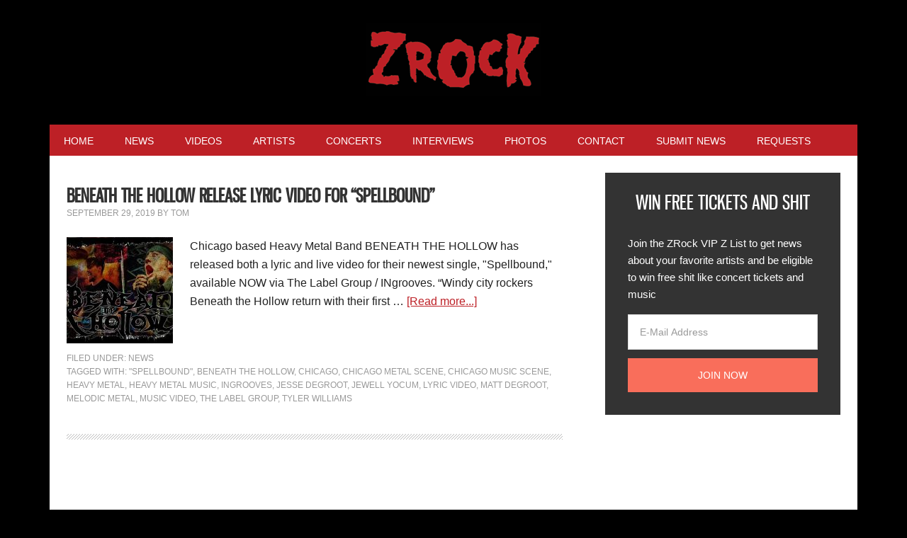

--- FILE ---
content_type: text/html; charset=UTF-8
request_url: https://www.zrock.com/tag/chicago-music-scene/
body_size: 16721
content:
<!DOCTYPE html>
<html lang="en-US">
<head >
<meta charset="UTF-8" />
<meta name="viewport" content="width=device-width, initial-scale=1" />
    <script language="javascript" type="text/javascript">
		<!--
		function imposeMaxLength(Object, MaxLen)
		{
  		return (Object.value.length <= MaxLen);
		}
		-->
	</script>
    <meta name='robots' content='index, follow, max-image-preview:large, max-snippet:-1, max-video-preview:-1' />

<!-- Social Warfare v4.3.0 https://warfareplugins.com - BEGINNING OF OUTPUT -->
<style>
	@font-face {
		font-family: "sw-icon-font";
		src:url("https://www.zrock.com/wp-content/mu-plugins/rainmaker/library/addons/social-warfare/assets/fonts/sw-icon-font.eot?ver=4.3.0");
		src:url("https://www.zrock.com/wp-content/mu-plugins/rainmaker/library/addons/social-warfare/assets/fonts/sw-icon-font.eot?ver=4.3.0#iefix") format("embedded-opentype"),
		url("https://www.zrock.com/wp-content/mu-plugins/rainmaker/library/addons/social-warfare/assets/fonts/sw-icon-font.woff?ver=4.3.0") format("woff"),
		url("https://www.zrock.com/wp-content/mu-plugins/rainmaker/library/addons/social-warfare/assets/fonts/sw-icon-font.ttf?ver=4.3.0") format("truetype"),
		url("https://www.zrock.com/wp-content/mu-plugins/rainmaker/library/addons/social-warfare/assets/fonts/sw-icon-font.svg?ver=4.3.0#1445203416") format("svg");
		font-weight: normal;
		font-style: normal;
		font-display:block;
	}
</style>
<!-- Social Warfare v4.3.0 https://warfareplugins.com - END OF OUTPUT -->


		<style type="text/css">
			.slide-excerpt { width: 70%; }
			.slide-excerpt { bottom: 0; }
			.slide-excerpt { right: 0; }
			.flexslider { max-width: 920px; max-height: 400px; }
			.slide-image { max-height: 400px; }
		</style>
	<!-- This site is optimized with the Yoast SEO plugin v23.9 - https://yoast.com/wordpress/plugins/seo/ -->
	<title>Chicago Music Scene Archives | ZRock</title>
	<link rel="canonical" href="https://www.zrock.com/tag/chicago-music-scene/" />
	<meta property="og:locale" content="en_US" />
	<meta property="og:type" content="article" />
	<meta property="og:title" content="Chicago Music Scene Archives | ZRock" />
	<meta property="og:url" content="https://www.zrock.com/tag/chicago-music-scene/" />
	<meta property="og:site_name" content="ZRock" />
	<script type="application/ld+json" class="yoast-schema-graph">{"@context":"https://schema.org","@graph":[{"@type":"CollectionPage","@id":"https://www.zrock.com/tag/chicago-music-scene/","url":"https://www.zrock.com/tag/chicago-music-scene/","name":"Chicago Music Scene Archives | ZRock","isPartOf":{"@id":"https://www.zrock.com/#website"},"primaryImageOfPage":{"@id":"https://www.zrock.com/tag/chicago-music-scene/#primaryimage"},"image":{"@id":"https://www.zrock.com/tag/chicago-music-scene/#primaryimage"},"thumbnailUrl":"https://www.zrock.com/wp-content/uploads/2019/10/BTHLIVECOLLAGEReduced.jpg","breadcrumb":{"@id":"https://www.zrock.com/tag/chicago-music-scene/#breadcrumb"},"inLanguage":"en-US"},{"@type":"ImageObject","inLanguage":"en-US","@id":"https://www.zrock.com/tag/chicago-music-scene/#primaryimage","url":"https://www.zrock.com/wp-content/uploads/2019/10/BTHLIVECOLLAGEReduced.jpg","contentUrl":"https://www.zrock.com/wp-content/uploads/2019/10/BTHLIVECOLLAGEReduced.jpg","width":750,"height":321},{"@type":"BreadcrumbList","@id":"https://www.zrock.com/tag/chicago-music-scene/#breadcrumb","itemListElement":[{"@type":"ListItem","position":1,"name":"Home","item":"https://www.zrock.com/"},{"@type":"ListItem","position":2,"name":"Chicago Music Scene"}]},{"@type":"WebSite","@id":"https://www.zrock.com/#website","url":"https://www.zrock.com/","name":"ZRock","description":"ZRock Music News and Videos","potentialAction":[{"@type":"SearchAction","target":{"@type":"EntryPoint","urlTemplate":"https://www.zrock.com/?s={search_term_string}"},"query-input":{"@type":"PropertyValueSpecification","valueRequired":true,"valueName":"search_term_string"}}],"inLanguage":"en-US"}]}</script>
	<!-- / Yoast SEO plugin. -->


<link rel='dns-prefetch' href='//www.zrock.com' />
<link rel='dns-prefetch' href='//fonts.googleapis.com' />
<link rel="alternate" type="application/rss+xml" title="ZRock &raquo; Feed" href="https://www.zrock.com/feed/" />
<link rel="alternate" type="application/rss+xml" title="ZRock &raquo; Comments Feed" href="https://www.zrock.com/comments/feed/" />
<link rel="alternate" type="application/rss+xml" title="ZRock &raquo; Chicago Music Scene Tag Feed" href="https://www.zrock.com/tag/chicago-music-scene/feed/" />
		<script>
					if ( typeof gtag === 'undefined' ) {
						(
							function ( m, i, d, e ) {
								var s = document.createElement( 'script' );
								s.async = 1;
								s.src = 'https://www.googletagmanager.com/gtag/js?id=G-R3YS8WX1XB';
								var h = document.getElementsByTagName( 'head' )[ 0 ];
								h.appendChild( s );
								window.dataLayer = window.dataLayer || [];

								function gtag() { dataLayer.push( arguments ); }

								window.gtag = gtag;
								gtag( 'js', new Date() );
													console.log('[GA4 Debug] Configuring GA4 in production mode');
								gtag( 'config', 'G-R3YS8WX1XB' );
												}
						)( window, document );
					}
		</script>
		<!-- managing ads with Advanced Ads – https://wpadvancedads.com/ -->		<script>
						advanced_ads_ready = function () {
				var fns                                                          = [], listener, doc = typeof document === 'object' && document,
					hack = doc && doc.documentElement.doScroll, domContentLoaded = 'DOMContentLoaded',
					loaded                                                       = doc && (hack ? /^loaded|^c/ : /^loaded|^i|^c/).test( doc.readyState )
				if ( ! loaded && doc ) {
					listener = function () {
						doc.removeEventListener( domContentLoaded, listener )
						window.removeEventListener( 'load', listener )
						loaded = 1
						while ( listener = fns.shift() ) listener()
					}
					doc.addEventListener( domContentLoaded, listener )
					window.addEventListener( 'load', listener )
				}
				return function ( fn ) {loaded ? setTimeout( fn, 0 ) : fns.push( fn )}
			}()
			</script><link rel='stylesheet' id='mediaelement-css' href='https://www.zrock.com/wp-includes/js/mediaelement/mediaelementplayer-legacy.min.css?ver=4.2.17' type='text/css' media='all' />
<link rel='stylesheet' id='wp-mediaelement-css' href='https://www.zrock.com/wp-includes/js/mediaelement/wp-mediaelement.min.css?ver=6.6.2' type='text/css' media='all' />
<link rel='stylesheet' id='social-warfare-block-css-css' href='https://www.zrock.com/wp-content/mu-plugins/rainmaker/library/addons/social-warfare/assets/js/post-editor/dist/blocks.style.build.css?ver=6.6.2' type='text/css' media='all' />
<link rel='stylesheet' id='mp-theme-css' href='https://www.zrock.com/wp-content/mu-plugins/rainmaker/library/fork/memberpress/css/ui/theme.css?ver=1.9.20' type='text/css' media='all' />
<link rel='stylesheet' id='metro-pro-theme-css' href='https://www.zrock.com/wp-content/themes/metro-pro/style.css?ver=2.1.1' type='text/css' media='all' />
<link rel='stylesheet' id='wp-block-library-css' href='https://www.zrock.com/wp-includes/css/dist/block-library/style.min.css?ver=6.6.2' type='text/css' media='all' />
<link rel='stylesheet' id='wp-components-css' href='https://www.zrock.com/wp-includes/css/dist/components/style.min.css?ver=6.6.2' type='text/css' media='all' />
<link rel='stylesheet' id='wp-preferences-css' href='https://www.zrock.com/wp-includes/css/dist/preferences/style.min.css?ver=6.6.2' type='text/css' media='all' />
<link rel='stylesheet' id='wp-block-editor-css' href='https://www.zrock.com/wp-includes/css/dist/block-editor/style.min.css?ver=6.6.2' type='text/css' media='all' />
<link rel='stylesheet' id='wp-reusable-blocks-css' href='https://www.zrock.com/wp-includes/css/dist/reusable-blocks/style.min.css?ver=6.6.2' type='text/css' media='all' />
<link rel='stylesheet' id='wp-patterns-css' href='https://www.zrock.com/wp-includes/css/dist/patterns/style.min.css?ver=6.6.2' type='text/css' media='all' />
<link rel='stylesheet' id='wp-editor-css' href='https://www.zrock.com/wp-includes/css/dist/editor/style.min.css?ver=6.6.2' type='text/css' media='all' />
<link rel='stylesheet' id='wc-blocks-vendors-style-css' href='https://www.zrock.com/wp-content/mu-plugins/rainmaker/library/external/woocommerce/packages/woocommerce-blocks/build/wc-blocks-vendors-style.css?ver=5.5.1' type='text/css' media='all' />
<link rel='stylesheet' id='wc-blocks-style-css' href='https://www.zrock.com/wp-content/mu-plugins/rainmaker/library/external/woocommerce/packages/woocommerce-blocks/build/wc-blocks-style.css?ver=5.5.1' type='text/css' media='all' />
<style id='classic-theme-styles-inline-css' type='text/css'>
/*! This file is auto-generated */
.wp-block-button__link{color:#fff;background-color:#32373c;border-radius:9999px;box-shadow:none;text-decoration:none;padding:calc(.667em + 2px) calc(1.333em + 2px);font-size:1.125em}.wp-block-file__button{background:#32373c;color:#fff;text-decoration:none}
</style>
<style id='global-styles-inline-css' type='text/css'>
:root{--wp--preset--aspect-ratio--square: 1;--wp--preset--aspect-ratio--4-3: 4/3;--wp--preset--aspect-ratio--3-4: 3/4;--wp--preset--aspect-ratio--3-2: 3/2;--wp--preset--aspect-ratio--2-3: 2/3;--wp--preset--aspect-ratio--16-9: 16/9;--wp--preset--aspect-ratio--9-16: 9/16;--wp--preset--color--black: #000000;--wp--preset--color--cyan-bluish-gray: #abb8c3;--wp--preset--color--white: #ffffff;--wp--preset--color--pale-pink: #f78da7;--wp--preset--color--vivid-red: #cf2e2e;--wp--preset--color--luminous-vivid-orange: #ff6900;--wp--preset--color--luminous-vivid-amber: #fcb900;--wp--preset--color--light-green-cyan: #7bdcb5;--wp--preset--color--vivid-green-cyan: #00d084;--wp--preset--color--pale-cyan-blue: #8ed1fc;--wp--preset--color--vivid-cyan-blue: #0693e3;--wp--preset--color--vivid-purple: #9b51e0;--wp--preset--gradient--vivid-cyan-blue-to-vivid-purple: linear-gradient(135deg,rgba(6,147,227,1) 0%,rgb(155,81,224) 100%);--wp--preset--gradient--light-green-cyan-to-vivid-green-cyan: linear-gradient(135deg,rgb(122,220,180) 0%,rgb(0,208,130) 100%);--wp--preset--gradient--luminous-vivid-amber-to-luminous-vivid-orange: linear-gradient(135deg,rgba(252,185,0,1) 0%,rgba(255,105,0,1) 100%);--wp--preset--gradient--luminous-vivid-orange-to-vivid-red: linear-gradient(135deg,rgba(255,105,0,1) 0%,rgb(207,46,46) 100%);--wp--preset--gradient--very-light-gray-to-cyan-bluish-gray: linear-gradient(135deg,rgb(238,238,238) 0%,rgb(169,184,195) 100%);--wp--preset--gradient--cool-to-warm-spectrum: linear-gradient(135deg,rgb(74,234,220) 0%,rgb(151,120,209) 20%,rgb(207,42,186) 40%,rgb(238,44,130) 60%,rgb(251,105,98) 80%,rgb(254,248,76) 100%);--wp--preset--gradient--blush-light-purple: linear-gradient(135deg,rgb(255,206,236) 0%,rgb(152,150,240) 100%);--wp--preset--gradient--blush-bordeaux: linear-gradient(135deg,rgb(254,205,165) 0%,rgb(254,45,45) 50%,rgb(107,0,62) 100%);--wp--preset--gradient--luminous-dusk: linear-gradient(135deg,rgb(255,203,112) 0%,rgb(199,81,192) 50%,rgb(65,88,208) 100%);--wp--preset--gradient--pale-ocean: linear-gradient(135deg,rgb(255,245,203) 0%,rgb(182,227,212) 50%,rgb(51,167,181) 100%);--wp--preset--gradient--electric-grass: linear-gradient(135deg,rgb(202,248,128) 0%,rgb(113,206,126) 100%);--wp--preset--gradient--midnight: linear-gradient(135deg,rgb(2,3,129) 0%,rgb(40,116,252) 100%);--wp--preset--font-size--small: 13px;--wp--preset--font-size--medium: 20px;--wp--preset--font-size--large: 36px;--wp--preset--font-size--x-large: 42px;--wp--preset--spacing--20: 0.44rem;--wp--preset--spacing--30: 0.67rem;--wp--preset--spacing--40: 1rem;--wp--preset--spacing--50: 1.5rem;--wp--preset--spacing--60: 2.25rem;--wp--preset--spacing--70: 3.38rem;--wp--preset--spacing--80: 5.06rem;--wp--preset--shadow--natural: 6px 6px 9px rgba(0, 0, 0, 0.2);--wp--preset--shadow--deep: 12px 12px 50px rgba(0, 0, 0, 0.4);--wp--preset--shadow--sharp: 6px 6px 0px rgba(0, 0, 0, 0.2);--wp--preset--shadow--outlined: 6px 6px 0px -3px rgba(255, 255, 255, 1), 6px 6px rgba(0, 0, 0, 1);--wp--preset--shadow--crisp: 6px 6px 0px rgba(0, 0, 0, 1);}:where(.is-layout-flex){gap: 0.5em;}:where(.is-layout-grid){gap: 0.5em;}body .is-layout-flex{display: flex;}.is-layout-flex{flex-wrap: wrap;align-items: center;}.is-layout-flex > :is(*, div){margin: 0;}body .is-layout-grid{display: grid;}.is-layout-grid > :is(*, div){margin: 0;}:where(.wp-block-columns.is-layout-flex){gap: 2em;}:where(.wp-block-columns.is-layout-grid){gap: 2em;}:where(.wp-block-post-template.is-layout-flex){gap: 1.25em;}:where(.wp-block-post-template.is-layout-grid){gap: 1.25em;}.has-black-color{color: var(--wp--preset--color--black) !important;}.has-cyan-bluish-gray-color{color: var(--wp--preset--color--cyan-bluish-gray) !important;}.has-white-color{color: var(--wp--preset--color--white) !important;}.has-pale-pink-color{color: var(--wp--preset--color--pale-pink) !important;}.has-vivid-red-color{color: var(--wp--preset--color--vivid-red) !important;}.has-luminous-vivid-orange-color{color: var(--wp--preset--color--luminous-vivid-orange) !important;}.has-luminous-vivid-amber-color{color: var(--wp--preset--color--luminous-vivid-amber) !important;}.has-light-green-cyan-color{color: var(--wp--preset--color--light-green-cyan) !important;}.has-vivid-green-cyan-color{color: var(--wp--preset--color--vivid-green-cyan) !important;}.has-pale-cyan-blue-color{color: var(--wp--preset--color--pale-cyan-blue) !important;}.has-vivid-cyan-blue-color{color: var(--wp--preset--color--vivid-cyan-blue) !important;}.has-vivid-purple-color{color: var(--wp--preset--color--vivid-purple) !important;}.has-black-background-color{background-color: var(--wp--preset--color--black) !important;}.has-cyan-bluish-gray-background-color{background-color: var(--wp--preset--color--cyan-bluish-gray) !important;}.has-white-background-color{background-color: var(--wp--preset--color--white) !important;}.has-pale-pink-background-color{background-color: var(--wp--preset--color--pale-pink) !important;}.has-vivid-red-background-color{background-color: var(--wp--preset--color--vivid-red) !important;}.has-luminous-vivid-orange-background-color{background-color: var(--wp--preset--color--luminous-vivid-orange) !important;}.has-luminous-vivid-amber-background-color{background-color: var(--wp--preset--color--luminous-vivid-amber) !important;}.has-light-green-cyan-background-color{background-color: var(--wp--preset--color--light-green-cyan) !important;}.has-vivid-green-cyan-background-color{background-color: var(--wp--preset--color--vivid-green-cyan) !important;}.has-pale-cyan-blue-background-color{background-color: var(--wp--preset--color--pale-cyan-blue) !important;}.has-vivid-cyan-blue-background-color{background-color: var(--wp--preset--color--vivid-cyan-blue) !important;}.has-vivid-purple-background-color{background-color: var(--wp--preset--color--vivid-purple) !important;}.has-black-border-color{border-color: var(--wp--preset--color--black) !important;}.has-cyan-bluish-gray-border-color{border-color: var(--wp--preset--color--cyan-bluish-gray) !important;}.has-white-border-color{border-color: var(--wp--preset--color--white) !important;}.has-pale-pink-border-color{border-color: var(--wp--preset--color--pale-pink) !important;}.has-vivid-red-border-color{border-color: var(--wp--preset--color--vivid-red) !important;}.has-luminous-vivid-orange-border-color{border-color: var(--wp--preset--color--luminous-vivid-orange) !important;}.has-luminous-vivid-amber-border-color{border-color: var(--wp--preset--color--luminous-vivid-amber) !important;}.has-light-green-cyan-border-color{border-color: var(--wp--preset--color--light-green-cyan) !important;}.has-vivid-green-cyan-border-color{border-color: var(--wp--preset--color--vivid-green-cyan) !important;}.has-pale-cyan-blue-border-color{border-color: var(--wp--preset--color--pale-cyan-blue) !important;}.has-vivid-cyan-blue-border-color{border-color: var(--wp--preset--color--vivid-cyan-blue) !important;}.has-vivid-purple-border-color{border-color: var(--wp--preset--color--vivid-purple) !important;}.has-vivid-cyan-blue-to-vivid-purple-gradient-background{background: var(--wp--preset--gradient--vivid-cyan-blue-to-vivid-purple) !important;}.has-light-green-cyan-to-vivid-green-cyan-gradient-background{background: var(--wp--preset--gradient--light-green-cyan-to-vivid-green-cyan) !important;}.has-luminous-vivid-amber-to-luminous-vivid-orange-gradient-background{background: var(--wp--preset--gradient--luminous-vivid-amber-to-luminous-vivid-orange) !important;}.has-luminous-vivid-orange-to-vivid-red-gradient-background{background: var(--wp--preset--gradient--luminous-vivid-orange-to-vivid-red) !important;}.has-very-light-gray-to-cyan-bluish-gray-gradient-background{background: var(--wp--preset--gradient--very-light-gray-to-cyan-bluish-gray) !important;}.has-cool-to-warm-spectrum-gradient-background{background: var(--wp--preset--gradient--cool-to-warm-spectrum) !important;}.has-blush-light-purple-gradient-background{background: var(--wp--preset--gradient--blush-light-purple) !important;}.has-blush-bordeaux-gradient-background{background: var(--wp--preset--gradient--blush-bordeaux) !important;}.has-luminous-dusk-gradient-background{background: var(--wp--preset--gradient--luminous-dusk) !important;}.has-pale-ocean-gradient-background{background: var(--wp--preset--gradient--pale-ocean) !important;}.has-electric-grass-gradient-background{background: var(--wp--preset--gradient--electric-grass) !important;}.has-midnight-gradient-background{background: var(--wp--preset--gradient--midnight) !important;}.has-small-font-size{font-size: var(--wp--preset--font-size--small) !important;}.has-medium-font-size{font-size: var(--wp--preset--font-size--medium) !important;}.has-large-font-size{font-size: var(--wp--preset--font-size--large) !important;}.has-x-large-font-size{font-size: var(--wp--preset--font-size--x-large) !important;}
:where(.wp-block-post-template.is-layout-flex){gap: 1.25em;}:where(.wp-block-post-template.is-layout-grid){gap: 1.25em;}
:where(.wp-block-columns.is-layout-flex){gap: 2em;}:where(.wp-block-columns.is-layout-grid){gap: 2em;}
:root :where(.wp-block-pullquote){font-size: 1.5em;line-height: 1.6;}
</style>
<link rel='stylesheet' id='unslider-css-css' href='https://www.zrock.com/wp-content/plugins/advanced-ads-slider/public/assets/css/unslider.css?ver=1.4.6' type='text/css' media='all' />
<link rel='stylesheet' id='slider-css-css' href='https://www.zrock.com/wp-content/plugins/advanced-ads-slider/public/assets/css/slider.css?ver=1.4.6' type='text/css' media='all' />
<link rel='stylesheet' id='stencil-css' href='https://www.zrock.com/wp-content/plugins/stencil/public/css/stencil-public.css?ver=1.14.4' type='text/css' media='all' />
<link rel='stylesheet' id='bbp-default-css' href='https://www.zrock.com/wp-content/mu-plugins/rainmaker/library/external/bbpress/templates/default/css/bbpress.css?ver=2.5.14-6684' type='text/css' media='screen' />
<link rel='stylesheet' id='affwp-forms-css' href='https://www.zrock.com/wp-content/mu-plugins/rainmaker/library/external/affiliate-wp/assets/css/forms.min.css?ver=2.1.15' type='text/css' media='all' />
<link rel='stylesheet' id='rainmaker-memberpress-extend-front-css' href='https://www.zrock.com/wp-content/mu-plugins/rainmaker/library/fork/rainmaker-memberpress-extend/assets/css/rainmaker-memberpress-extend-front.css?ver=3.6.2' type='text/css' media='all' />
<link rel='stylesheet' id='mp-signup-css' href='https://www.zrock.com/wp-content/mu-plugins/rainmaker/library/fork/memberpress/css/signup.css?ver=1.9.20' type='text/css' media='all' />
<link rel='stylesheet' id='rmds-show-password-css' href='https://www.zrock.com/wp-content/mu-plugins/rainmaker/library/fork/rainmaker-memberpress-extend/assets/css/show-password.css?ver=1' type='text/css' media='all' />
<link rel='stylesheet' id='woocommerce-general-css' href='https://www.zrock.com/wp-content/mu-plugins/rainmaker/library/external/woocommerce/assets/css/woocommerce.css?ver=6.6.2' type='text/css' media='all' />
<link rel='stylesheet' id='woocommerce-layout-css' href='https://www.zrock.com/wp-content/mu-plugins/rainmaker/library/external/woocommerce/assets/css/woocommerce-layout.css?ver=5.6.2' type='text/css' media='all' />
<link rel='stylesheet' id='woocommerce-smallscreen-css' href='https://www.zrock.com/wp-content/mu-plugins/rainmaker/library/external/woocommerce/assets/css/woocommerce-smallscreen.css?ver=5.6.2' type='text/css' media='only screen and (max-width: 768px)' />
<link rel='stylesheet' id='rainmaker-store-notice-css' href='https://www.zrock.com/wp-content/mu-plugins/rainmaker/library/internal/rainmaker-woocommerce-extend/assets/css/rainmaker-woocommerce-extend-store-notice.css?ver=5.6.2' type='text/css' media='all' />
<style id='woocommerce-inline-inline-css' type='text/css'>
.woocommerce form .form-row .required { visibility: visible; }
</style>
<link rel='stylesheet' id='lms-quiz-front-end-style-css' href='https://www.zrock.com/wp-content/mu-plugins/rainmaker/library/internal/lms-quiz-system/css/front-end.css?ver=6.6.2' type='text/css' media='all' />
<link rel='stylesheet' id='lms-sidebar-reset-css-css' href='https://www.zrock.com/wp-content/mu-plugins/rainmaker/library/internal/lms-navigation-widget/assets/css/reset.css?ver=2.3.4' type='text/css' media='all' />
<link rel='stylesheet' id='lms-sidebar-css' href='https://www.zrock.com/wp-content/mu-plugins/rainmaker/library/internal/lms-navigation-widget/assets/styles/default/css/lms-sidebar.css?ver=2.3.4' type='text/css' media='all' />
<link rel='stylesheet' id='wsl-widget-css' href='https://www.zrock.com/wp-content/mu-plugins/rainmaker/library/internal/rainmaker-social-login/assets/css/style.css?ver=6.6.2' type='text/css' media='all' />
<link rel='stylesheet' id='dashicons-css' href='https://www.zrock.com/wp-includes/css/dashicons.min.css?ver=6.6.2' type='text/css' media='all' />
<link rel='stylesheet' id='rainmaker-rmui-frontend-css' href='https://www.zrock.com/wp-content/mu-plugins/rainmaker/library/internal/rainmaker-ui/dist/assets/css/rmui-frontend.min.css?ver=3.6.2' type='text/css' media='all' />
<link rel='stylesheet' id='lms-style-css' href='https://www.zrock.com/wp-content/mu-plugins/rainmaker/library/internal/rainmaker-lms/assets/css/lms-style.css?ver=3.6.2' type='text/css' media='all' />
<link rel='stylesheet' id='social_warfare-css' href='https://www.zrock.com/wp-content/mu-plugins/rainmaker/library/addons/social-warfare/assets/css/style.min.css?ver=4.3.0' type='text/css' media='all' />
<link rel='stylesheet' id='google-font-css' href='//fonts.googleapis.com/css?family=Oswald%3A400&#038;display=swap&#038;ver=2.1.1' type='text/css' media='all' />
<link rel='stylesheet' id='bbpress-genesis-extend-css' href='https://www.zrock.com/wp-content/mu-plugins/rainmaker/library/external/bbpress-genesis-extend/style.css' type='text/css' media='all' />
<link rel='stylesheet' id='simple-social-icons-font-css' href='https://www.zrock.com/wp-content/mu-plugins/rainmaker/library/external/simple-social-icons/css/style.css?ver=3.0.0' type='text/css' media='all' />
<link rel='stylesheet' id='simple-modal-gallery-css-css' href='https://www.zrock.com/wp-content/mu-plugins/rainmaker/library/internal/simple-modal-gallery/resources/css/gallery.css?ver=0.1' type='text/css' media='all' />
<link rel='stylesheet' id='gppro-style-css' href='//www.zrock.com/dpp-custom-styles-da657af48aaa0c3d5910281a30ed90ee?ver=6.6.2' type='text/css' media='all' />
<link rel='stylesheet' id='rainmaker-ninja-forms-extend-styles-frontend-css' href='https://www.zrock.com/wp-content/mu-plugins/rainmaker/library/internal/rainmaker-ninja-forms-extend/assets/css/rainmaker-ninja-forms-extend-styles-frontend.css?ver=6.6.2' type='text/css' media='all' />
<link rel='stylesheet' id='genesis-tabs-stylesheet-css' href='https://www.zrock.com/wp-content/mu-plugins/rainmaker/library/external/genesis-tabs/style.css?ver=6.6.2' type='text/css' media='all' />
<link rel='stylesheet' id='slider_styles-css' href='https://www.zrock.com/wp-content/mu-plugins/rainmaker/library/external/genesis-responsive-slider/style.css?ver=0.9.5' type='text/css' media='all' />
<link rel='stylesheet' id='bbp-signature-style-css' href='https://www.zrock.com/wp-content/mu-plugins/rainmaker/library/external/bbp-signature/bbp-signature.css?ver=0.1' type='text/css' media='all' />
<script type="text/javascript" src="//www.zrock.com/wp-includes/js/jquery/jquery.min.js?ver=3.7.1" id="jquery-core-js"></script>
<script type="text/javascript" src="//www.zrock.com/wp-includes/js/jquery/jquery-migrate.min.js?ver=3.4.1" id="jquery-migrate-js"></script>
<script type="text/javascript" src="//www.zrock.com/wp-content/plugins/advanced-ads-slider/public/assets/js/unslider.min.js?ver=1.4.6" id="unslider-js-js"></script>
<script type="text/javascript" src="//www.zrock.com/wp-content/plugins/advanced-ads-slider/public/assets/js/jquery.event.move.js?ver=1.4.6" id="unslider-move-js-js"></script>
<script type="text/javascript" src="//www.zrock.com/wp-content/plugins/advanced-ads-slider/public/assets/js/jquery.event.swipe.js?ver=1.4.6" id="unslider-swipe-js-js"></script>
<script type="text/javascript" src="//www.zrock.com/wp-content/plugins/stencil/public/js/stencil-public.js?ver=1.14.4" id="stencil-js"></script>
<script type="text/javascript" src="//www.zrock.com/wp-content/mu-plugins/rainmaker/library/fork/rainmaker-memberpress-extend/assets/js/show-password.js?ver=1" id="rmds-show-password-js"></script>
<script type="text/javascript" id="lms-quiz-front-end-js-extra">
/* <![CDATA[ */
var ajax_object = {"ajax_url":"https:\/\/www.zrock.com\/admin\/admin-ajax.php"};
/* ]]> */
</script>
<script type="text/javascript" src="//www.zrock.com/wp-content/mu-plugins/rainmaker/library/internal/lms-quiz-system/js/front-end.js?ver=6.6.2" id="lms-quiz-front-end-js"></script>
<script type="text/javascript" id="jquery-cookie-js-extra">
/* <![CDATA[ */
var affwp_scripts = {"ajaxurl":"https:\/\/www.zrock.com\/admin\/admin-ajax.php"};
var jQueryCookieOpts = {"path":"\/","domain":""};
/* ]]> */
</script>
<script type="text/javascript" src="//www.zrock.com/wp-content/mu-plugins/rainmaker/library/internal/rainmaker-ui/dist/assets/js/jquery.cookie.min.js?ver=3.6.2" id="jquery-cookie-js"></script>
<script type="text/javascript" id="affwp-tracking-js-extra">
/* <![CDATA[ */
var affwp_debug_vars = {"integrations":{"woocommerce":"WooCommerce","memberpress":"MemberPress"},"version":"2.1.15","currency":"USD"};
/* ]]> */
</script>
<script type="text/javascript" src="//www.zrock.com/wp-content/mu-plugins/rainmaker/library/external/affiliate-wp/assets/js/tracking.min.js?ver=2.1.15" id="affwp-tracking-js"></script>
<script type="text/javascript" src="//www.zrock.com/wp-content/plugins/advanced-ads/public/assets/js/advanced.js?ver=1.16" id="advanced-ads-advanced-js-js"></script>
<script type="text/javascript" id="advanced-ads-responsive-js-extra">
/* <![CDATA[ */
var advanced_ads_responsive = {"reload_on_resize":"0"};
/* ]]> */
</script>
<script type="text/javascript" src="//www.zrock.com/wp-content/plugins/advanced-ads-responsive/public/assets/js/script.js?ver=1.8.8" id="advanced-ads-responsive-js"></script>
<script type="text/javascript" src="//www.zrock.com/wp-content/mu-plugins/rainmaker/library/internal/rainmaker-ui/dist/assets/js/jquery.fitvids.min.js?ver=3.6.2" id="jquery-fitvids-js"></script>
<script type="text/javascript" src="//www.zrock.com/wp-content/mu-plugins/rainmaker/library/internal/rainmaker-ui/dist/assets/js/rmui.fitvids.min.js?ver=3.6.2" id="rmui-fitvids-js"></script>
<script type="text/javascript" src="//www.zrock.com/wp-content/mu-plugins/rainmaker/library/internal/rainmaker-ui/dist/assets/js/rmui.frontend.podcast.min.js?ver=3.6.2" id="rmui-frontend-podcast-js"></script>
<script type="text/javascript" src="//www.zrock.com/wp-content/themes/metro-pro/js/responsive-menu.js?ver=1.0.0" id="news-responsive-menu-js"></script>
<script type="text/javascript" src="//www.zrock.com/wp-content/mu-plugins/rainmaker/library/external/simple-social-icons/svgxuse.js?ver=1.1.21" id="svg-x-use-js"></script>
<script type="text/javascript" id="advanced-ads-pro/cache_busting-js-extra">
/* <![CDATA[ */
var advanced_ads_pro_ajax_object = {"ajax_url":"https:\/\/www.zrock.com\/admin\/admin-ajax.php","lazy_load_module_enabled":"","lazy_load":{"default_offset":0,"offsets":[]}};
/* ]]> */
</script>
<script type="text/javascript" src="//www.zrock.com/wp-content/plugins/advanced-ads-pro/modules/cache-busting/inc/base.min.js?ver=2.4.1" id="advanced-ads-pro/cache_busting-js"></script>
<script type="text/javascript" src="//www.zrock.com/wp-content/mu-plugins/rainmaker/library/internal/rainmaker-ui/dist/assets/js/jquery.magnific-popup.min.js?ver=3.6.2" id="jquery-magnific-popup-js"></script>
<link rel="https://api.w.org/" href="https://www.zrock.com/wp-json/" /><link rel="alternate" title="JSON" type="application/json" href="https://www.zrock.com/wp-json/wp/v2/tags/1822" /><link rel="EditURI" type="application/rsd+xml" title="RSD" href="https://www.zrock.com/xmlrpc.php?rsd" />
<link rel="stylesheet" href="https://www.zrock.com/wp-content/mu-plugins/rainmaker/library/external/cookies-for-comments/css.php?k=f48c2f5b7fb4ca0f7896273f55e079a2&amp;t=942748315" type="text/css" media="screen" /><style type="text/css"> .enews .screenread { display:none; } </style><meta property="fb:pages" content="8817742930" />
<link rel="alternate" type="application/rss+xml" title="Podcast RSS feed" href="https://www.zrock.com/feed/podcast" />

			<!-- Google tag (gtag.js) -->
			<script async src="https://www.googletagmanager.com/gtag/js?id=G-R3YS8WX1XB"></script>
			<script>
							window.dataLayer = window.dataLayer || [];

							function gtag() {
								dataLayer.push( arguments );
							}

							gtag( 'js', new Date() );

											gtag( 'config', 'G-R3YS8WX1XB' );
							</script>
			<script type="text/javascript">var ajaxurl = "https://www.zrock.com/admin/admin-ajax.php";</script>		<script type="text/javascript">
		var AFFWP = AFFWP || {};
		AFFWP.referral_var = 'ref';
		AFFWP.expiration = 1;
		AFFWP.debug = 0;


		AFFWP.referral_credit_last = 0;
		</script>
<script>advads_items = { conditions: {}, display_callbacks: {}, display_effect_callbacks: {}, hide_callbacks: {}, backgrounds: {}, effect_durations: {}, close_functions: {}, showed: [] };</script><style type="text/css" id="zrock-layer-custom-css"></style><style type="text/css">.site-title a { background: url(https://www.zrock.com/wp-content/uploads/2014/09/zrock_home.png) no-repeat !important; }</style>
<!--header scripts--><!-- GoSquared -->
<script>
  !function(g,s,q,r,d){r=g[r]=g[r]||function(){(r.q=r.q||[]).push(
  arguments)};d=s.createElement(q);q=s.getElementsByTagName(q)[0];
  d.src='//d1l6p2sc9645hc.cloudfront.net/tracker.js';q.parentNode.
  insertBefore(d,q)}(window,document,'script','_gs');

  _gs('GSN-073889-Y'); _gs('GSN-689597-X');
</script>

<meta name="google-site-verification" content="oqUoArA2aWfxwK5rz46a8eKCo1o9vXPCP1DzhWlOYNM" />

<script async src="https://pagead2.googlesyndication.com/pagead/js/adsbygoogle.js"></script>
<script>
     (adsbygoogle = window.adsbygoogle || []).push({
          google_ad_client: "ca-pub-6859482789150337",
          enable_page_level_ads: true
     });
</script>
<meta name="facebook-domain-verification" content="bowatupb5vov2o507lwkuxq5vqhv4j" /><link rel="preload" href="https://fonts.googleapis.com/css?family=Oswald%3A400&display=swap&ver=2.1.1" as="style"><link rel="preconnect" href="https://fonts.gstatic.com">	<style>
		/* Cookie Consent Popup */
		.rainmaker-cookie-consent-inner {
			box-sizing: border-box;
			line-height: 1.625;
			color: #222;
			font-family: 'Helvetica Neue', Helvetica, Arial, sans-serif;
			font-size: 16px;
			font-weight: 300;
		}

		/* Consent Button */
		.rainmaker-cookie-consent-button.button {
			background-color: #333;
			border: none;
			box-shadow: none;
			color: #fff;
			cursor: pointer;
			padding: 16px 24px;
			text-decoration: none;
			text-transform: uppercase;
			white-space: normal;
			display: inline-block;
			box-sizing: border-box;
			width: 100%;
			transition: all 0.1s ease-in-out;
		}

		/* Consent Button Hover */
		.rainmaker-cookie-consent-button.button:hover {
			color: #fff;
			background-color: #f96e5b;
		}

		/* Decline Button */
		a.rainmaker-cookie-consent-decline-button.cookie-consent-decline-button {
			color: #f96e5b;
		}

		/* Decline Button Hover */
		a.rainmaker-cookie-consent-decline-button.cookie-consent-decline-button:hover {
			color: #222;
		}
	</style>
		<noscript><style>.woocommerce-product-gallery{ opacity: 1 !important; }</style></noscript>
	<link rel="Shortcut Icon" href="//www.zrock.com/wp-content/uploads/2014/11/zrock_favicon.ico" type="image/x-icon" />

		<script>

			if ( window.fbAsyncInit === undefined ) {

				window.fbAsyncInit = function() {
					FB.init({
					appId      : '323105601706343',
					xfbml      : true,
					version    : 'v2.7'
					});
				};

				(function(d, s, id){
					var js, fjs = d.getElementsByTagName(s)[0];
					if (d.getElementById(id)) {return;}
					js = d.createElement(s); js.id = id;
					js.src = '//connect.facebook.net/en_US/sdk.js';
					fjs.parentNode.insertBefore(js, fjs);
				}(document, 'script', 'facebook-jssdk'));
			}

		</script>

		<style type="text/css" id="custom-background-css">
body.custom-background { background-color: #000000; }
</style>
	<script type="text/javascript">
			if ( 'undefined' == typeof advadsGATracking ) window.advadsGATracking = {};
		</script>
		<script data-ad-client="ca-pub-6859482789150337" async src="https://pagead2.googlesyndication.com/pagead/js/adsbygoogle.js"></script>
	<link rel="stylesheet" type="text/css" href="//www.zrock.com?custom-css=1&#038;csblog=1&#038;cscache=5&#038;csrev=31"/>
	</head>
<body class="archive tag tag-chicago-music-scene tag-1822 custom-background theme-genesis woocommerce-no-js metro-pro custom-header header-image header-full-width content-sidebar genesis-breadcrumbs-hidden genesis-footer-widgets-hidden gppro-custom" itemscope itemtype="https://schema.org/WebPage"><div class="site-container"><header class="site-header" itemscope itemtype="https://schema.org/WPHeader"><div class="wrap"><div class="title-area"><p class="site-title" itemprop="headline"><a href="https://www.zrock.com/">ZRock</a></p><p class="site-description" itemprop="description">ZRock Music News and Videos</p></div></div></header><nav class="nav-primary" aria-label="Main" itemscope itemtype="https://schema.org/SiteNavigationElement"><div class="wrap"><ul id="menu-primary-menu" class="menu genesis-nav-menu menu-primary"><li id="menu-item-97" class="menu-item menu-item-type-custom menu-item-object-custom menu-item-97"><a href="/" itemprop="url"><span itemprop="name">Home</span></a></li>
<li id="menu-item-900441" class="menu-item menu-item-type-taxonomy menu-item-object-category menu-item-900441"><a href="https://www.zrock.com/news/" itemprop="url"><span itemprop="name">News</span></a></li>
<li id="menu-item-900444" class="menu-item menu-item-type-taxonomy menu-item-object-category menu-item-900444"><a href="https://www.zrock.com/videos/" itemprop="url"><span itemprop="name">Videos</span></a></li>
<li id="menu-item-900446" class="menu-item menu-item-type-custom menu-item-object-custom menu-item-900446"><a href="/featured-artists" itemprop="url"><span itemprop="name">Artists</span></a></li>
<li id="menu-item-901745" class="menu-item menu-item-type-taxonomy menu-item-object-category menu-item-901745"><a href="https://www.zrock.com/concerts/" itemprop="url"><span itemprop="name">Concerts</span></a></li>
<li id="menu-item-900445" class="menu-item menu-item-type-taxonomy menu-item-object-category menu-item-900445"><a href="https://www.zrock.com/interviews/" itemprop="url"><span itemprop="name">Interviews</span></a></li>
<li id="menu-item-900447" class="menu-item menu-item-type-taxonomy menu-item-object-category menu-item-900447"><a href="https://www.zrock.com/photos/" itemprop="url"><span itemprop="name">Photos</span></a></li>
<li id="menu-item-901694" class="menu-item menu-item-type-custom menu-item-object-custom menu-item-901694"><a href="/contact-2" itemprop="url"><span itemprop="name">Contact</span></a></li>
<li id="menu-item-901695" class="menu-item menu-item-type-custom menu-item-object-custom menu-item-901695"><a href="/contact-2" itemprop="url"><span itemprop="name">Submit News</span></a></li>
<li id="menu-item-901697" class="menu-item menu-item-type-custom menu-item-object-custom menu-item-901697"><a href="/requests" itemprop="url"><span itemprop="name">Requests</span></a></li>
</ul></div></nav><div class="site-inner"><div class="content-sidebar-wrap"><main class="content"><article class="post-993250 post type-post status-publish format-standard has-post-thumbnail category-news tag-spellbound tag-beneath-the-hollow tag-chicago tag-chicago-metal-scene tag-chicago-music-scene tag-heavy-metal tag-heavy-metal-music tag-ingrooves tag-jesse-degroot tag-jewell-yocum tag-lyric-video tag-matt-degroot tag-melodic-metal tag-music-video tag-the-label-group tag-tyler-williams entry" aria-label="BENEATH THE HOLLOW Release Lyric Video for &#8220;Spellbound&#8221;" itemscope itemtype="https://schema.org/CreativeWork"><header class="entry-header"><h2 class="entry-title" itemprop="headline"><a class="entry-title-link" rel="bookmark" href="https://www.zrock.com/beneath-the-hollow-release-lyric-video-for-spellbound/">BENEATH THE HOLLOW Release Lyric Video for &#8220;Spellbound&#8221;</a></h2>
<p class="entry-meta"><time class="entry-time" itemprop="datePublished" datetime="2019-09-29T20:25:55-05:00">September 29, 2019</time> by <span class="entry-author" itemprop="author" itemscope itemtype="https://schema.org/Person"><a href="https://www.zrock.com/author/tom-gnash/" class="entry-author-link" rel="author" itemprop="url"><span class="entry-author-name" itemprop="name">Tom</span></a></span> </p></header><div class="entry-content" itemprop="text"><a class="entry-image-link" href="https://www.zrock.com/beneath-the-hollow-release-lyric-video-for-spellbound/" aria-hidden="true" tabindex="-1"><img width="150" height="150" src="https://www.zrock.com/wp-content/uploads/2019/10/BTHLIVECOLLAGEReduced-150x150.jpg" class="alignleft post-image entry-image" alt="" itemprop="image" decoding="async" srcset="https://www.zrock.com/wp-content/uploads/2019/10/BTHLIVECOLLAGEReduced-150x150.jpg 150w, https://www.zrock.com/wp-content/uploads/2019/10/BTHLIVECOLLAGEReduced-200x200.jpg 200w, https://www.zrock.com/wp-content/uploads/2019/10/BTHLIVECOLLAGEReduced-300x300.jpg 300w, https://www.zrock.com/wp-content/uploads/2019/10/BTHLIVECOLLAGEReduced-100x100.jpg 100w" sizes="(max-width: 150px) 100vw, 150px" /></a><p>Chicago based Heavy Metal Band BENEATH THE HOLLOW has released both a lyric and live video for their newest single, "Spellbound," available NOW via The Label Group / INgrooves.





“Windy city rockers Beneath the Hollow return with their first &#x02026; <a href="https://www.zrock.com/beneath-the-hollow-release-lyric-video-for-spellbound/" class="more-link">[Read more...]</a></p></div><footer class="entry-footer"><p class="entry-meta"><span class="entry-categories">Filed Under: <a href="https://www.zrock.com/news/" rel="category tag">News</a></span> <span class="entry-tags">Tagged With: <a href="https://www.zrock.com/tag/spellbound/" rel="tag">&quot;Spellbound&quot;</a>, <a href="https://www.zrock.com/tag/beneath-the-hollow/" rel="tag">BENEATH THE HOLLOW</a>, <a href="https://www.zrock.com/tag/chicago/" rel="tag">Chicago</a>, <a href="https://www.zrock.com/tag/chicago-metal-scene/" rel="tag">Chicago Metal Scene</a>, <a href="https://www.zrock.com/tag/chicago-music-scene/" rel="tag">Chicago Music Scene</a>, <a href="https://www.zrock.com/tag/heavy-metal/" rel="tag">Heavy Metal</a>, <a href="https://www.zrock.com/tag/heavy-metal-music/" rel="tag">Heavy Metal Music</a>, <a href="https://www.zrock.com/tag/ingrooves/" rel="tag">Ingrooves</a>, <a href="https://www.zrock.com/tag/jesse-degroot/" rel="tag">Jesse DeGroot</a>, <a href="https://www.zrock.com/tag/jewell-yocum/" rel="tag">Jewell Yocum</a>, <a href="https://www.zrock.com/tag/lyric-video/" rel="tag">Lyric Video</a>, <a href="https://www.zrock.com/tag/matt-degroot/" rel="tag">Matt DeGroot</a>, <a href="https://www.zrock.com/tag/melodic-metal/" rel="tag">Melodic Metal</a>, <a href="https://www.zrock.com/tag/music-video/" rel="tag">Music Video</a>, <a href="https://www.zrock.com/tag/the-label-group/" rel="tag">The Label Group</a>, <a href="https://www.zrock.com/tag/tyler-williams/" rel="tag">Tyler Williams</a></span></p></footer></article></main><aside class="sidebar sidebar-primary widget-area" role="complementary" aria-label="Primary Sidebar" itemscope itemtype="https://schema.org/WPSideBar"><section id="enews-ext-9" class="widget enews-widget"><div class="widget-wrap"><div class="enews"><h4 class="widget-title widgettitle">WIN FREE TICKETS AND SHIT</h4>
<p>Join the ZRock VIP Z List to get news about your favorite artists and be eligible to win free shit like concert tickets and music</p>
        <form id="subscribe" action="//zrock.us4.list-manage.com/subscribe/post?u=78a95216ae563fe8d5d8a824a&amp;id=8276de21d4" method="post"  onsubmit="if ( subbox1.value === 'First Name') { subbox1.value = ''; } if ( subbox2.value === 'Last Name') { subbox2.value = ''; }" name="WIN FREE TICKETS AND SHIT">

			
			
            <label for="subbox" class="screenread">E-Mail Address</label>
            <input type="email" value="E-Mail Address" id="subbox" onfocus="if ( this.value === 'E-Mail Address') { this.value = ''; }" onblur="if ( this.value === '' ) { this.value = 'E-Mail Address'; }" name="EMAIL" required="required" />

			
			<input type="hidden" name="rainmaker-zero-spam" value="1">		<div class="rainmaker-checkout-form-data">
			<label for="rainmaker-checkout-url" class="rainmaker-text-label">Your URL *</label>
			<input type="text" name="rainmaker-checkout[url]" id="rainmaker-checkout-url" class="input-text" value="" />
		</div>

		<input type="hidden" class="rainmaker-hidden-field" id="rainmaker-first" name="rainmaker-first" value="959d" />
		<input type="hidden" class="rainmaker-hidden-field" id="rainmaker-third" name="rainmaker-third" value="1796" />
		<input type="hidden" class="rainmaker-hidden-field" id="rainmaker-registration-hash" name="rainmaker-registration-hash" value="7ba70970b2286b99ccba8ef4c81599e876865367" />
		<input type="hidden" class="rainmaker-hidden-field" id="959d1796" value="12c7e59f7f" />
		            <input type="submit" value="JOIN NOW" id="subbutton"/>

        </form>
		</div></div></section>
<section class="widget zrock-widget"><div class="widget-wrap"><script async src="https://pagead2.googlesyndication.com/pagead/js/adsbygoogle.js"></script>
<!-- ZRock 300 sidebar top -->
<ins class="adsbygoogle"
     style="display:inline-block;width:300px;height:250px"
     data-ad-client="ca-pub-6859482789150337"
     data-ad-slot="4626089300"></ins>
<script>
     (adsbygoogle = window.adsbygoogle || []).push({});
</script></div></section>
<section id="swp_popular_posts_widget-2" class="widget widget_swp_popular_posts_widget"><div class="widget-wrap"><div class="widget-text swp_widget_box" style="background:transparent;"><h4 class="widget-title widgettitle"><span class="widgettitle widget-title swp_popular_posts_title" style="">Popular Posts</span></h4>
<div class="swp_popular_post"><a href="https://www.zrock.com/illusions-of-grandeur-unleash-their-darkest-anthem-yet-with-new-single-curses/"><img style="width:100px;height:100px;" class="swp_pop_thumb" src="https://www.zrock.com/wp-content/uploads/2025/11/IllusionsofGrandeur-CURSES-150x150.jpg" title="ILLUSIONS OF GRANDEUR Unleash Their Darkest Anthem Yet with New Single “CURSES”" alt="ILLUSIONS OF GRANDEUR Unleash Their Darkest Anthem Yet with New Single “CURSES”" nopin="nopin"  /></a><a style="font-size:120%;" class="swp_popularity" href="https://www.zrock.com/illusions-of-grandeur-unleash-their-darkest-anthem-yet-with-new-single-curses/"><b>ILLUSIONS OF GRANDEUR Unleash Their Darkest Anthem Yet with New Single “CURSES”</b></a></div><div class="swp_clearfix"></div><div class="swp_popular_post"><a href="https://www.zrock.com/welcome-to-rockville-2026-the-15-year-anniversary-lineup-is-here/"><img style="width:100px;height:100px;" class="swp_pop_thumb" src="https://www.zrock.com/wp-content/uploads/2025/11/unnamed2-150x150.jpg" title="Welcome To Rockville 2026: The 15-Year Anniversary Lineup is Here" alt="Welcome To Rockville 2026: The 15-Year Anniversary Lineup is Here" nopin="nopin"  /></a><a style="font-size:120%;" class="swp_popularity" href="https://www.zrock.com/welcome-to-rockville-2026-the-15-year-anniversary-lineup-is-here/"><b>Welcome To Rockville 2026: The 15-Year Anniversary Lineup is Here</b></a></div><div class="swp_clearfix"></div><div class="swp_popular_post"><a href="https://www.zrock.com/katie-knipp-announces-new-album-dance-me-a-bold-leap-into-electronica/"><img style="width:100px;height:100px;" class="swp_pop_thumb" src="https://www.zrock.com/wp-content/uploads/2025/12/DanceMealbumcover-s-150x150.jpg" title="KATIE KNIPP Announces New Album Dance Me: A Bold Leap Into Electronica" alt="KATIE KNIPP Announces New Album Dance Me: A Bold Leap Into Electronica" nopin="nopin"  /></a><a style="font-size:120%;" class="swp_popularity" href="https://www.zrock.com/katie-knipp-announces-new-album-dance-me-a-bold-leap-into-electronica/"><b>KATIE KNIPP Announces New Album Dance Me: A Bold Leap Into Electronica</b></a></div><div class="swp_clearfix"></div><div class="swp_popular_post"><a href="https://www.zrock.com/all-aboard-shiprocked-2026-is-almost-here/"><img style="width:100px;height:100px;" class="swp_pop_thumb" src="https://www.zrock.com/wp-content/uploads/2025/05/shiprocked-2026-150x150.jpg" title="All Aboard: ShipRocked 2026 is Almost Here" alt="All Aboard: ShipRocked 2026 is Almost Here" nopin="nopin"  /></a><a style="font-size:120%;" class="swp_popularity" href="https://www.zrock.com/all-aboard-shiprocked-2026-is-almost-here/"><b>All Aboard: ShipRocked 2026 is Almost Here</b></a></div><div class="swp_clearfix"></div><div class="swp_popular_post"><a href="https://www.zrock.com/goatsilk-unleashes-separate-a-devastating-new-chapter-in-the-bands-future/"><img style="width:100px;height:100px;" class="swp_pop_thumb" src="https://www.zrock.com/wp-content/uploads/2025/12/Separate3-150x150.png" title="GOATSILK Unleashes “SEPARATE” A Devastating New Chapter In The Bands Future " alt="GOATSILK Unleashes “SEPARATE” A Devastating New Chapter In The Bands Future " nopin="nopin"  /></a><a style="font-size:120%;" class="swp_popularity" href="https://www.zrock.com/goatsilk-unleashes-separate-a-devastating-new-chapter-in-the-bands-future/"><b>GOATSILK Unleashes “SEPARATE” A Devastating New Chapter In The Bands Future </b></a></div><div class="swp_clearfix"></div><div class="swp_popular_post"><a href="https://www.zrock.com/iwan-unleashes-a-new-era-of-power-rock-with-the-explosive-new-single-black-and-blue/"><img style="width:100px;height:100px;" class="swp_pop_thumb" src="https://www.zrock.com/wp-content/uploads/2025/12/BlacknBlue-Artwork-150x150.jpeg" title="IWAN Unleashes a New Era of Power Rock with the Explosive New Single &#8220;BLACK AND BLUE&#8221;" alt="IWAN Unleashes a New Era of Power Rock with the Explosive New Single &#8220;BLACK AND BLUE&#8221;" nopin="nopin"  /></a><a style="font-size:120%;" class="swp_popularity" href="https://www.zrock.com/iwan-unleashes-a-new-era-of-power-rock-with-the-explosive-new-single-black-and-blue/"><b>IWAN Unleashes a New Era of Power Rock with the Explosive New Single &#8220;BLACK AND BLUE&#8221;</b></a></div><div class="swp_clearfix"></div><div class="swp_popular_post"><a href="https://www.zrock.com/illusions-of-grandeur-summon-the-night-with-electrifying-single-midnight/"><img style="width:100px;height:100px;" class="swp_pop_thumb" src="https://www.zrock.com/wp-content/uploads/2025/12/MIDNIGHT25JPEG4-150x150.jpg" title="ILLUSIONS OF GRANDEUR SUMMON THE NIGHT WITH ELECTRIFYING SINGLE “MIDNIGHT&#8221;" alt="ILLUSIONS OF GRANDEUR SUMMON THE NIGHT WITH ELECTRIFYING SINGLE “MIDNIGHT&#8221;" nopin="nopin"  /></a><a style="font-size:120%;" class="swp_popularity" href="https://www.zrock.com/illusions-of-grandeur-summon-the-night-with-electrifying-single-midnight/"><b>ILLUSIONS OF GRANDEUR SUMMON THE NIGHT WITH ELECTRIFYING SINGLE “MIDNIGHT&#8221;</b></a></div><div class="swp_clearfix"></div></div></div></section>
<section id="search-3" class="widget widget_search"><div class="widget-wrap"><form class="search-form" method="get" action="https://www.zrock.com/" role="search" itemprop="potentialAction" itemscope itemtype="https://schema.org/SearchAction"><input class="search-form-input" type="search" name="s" id="searchform-1" placeholder="Search this website" itemprop="query-input"><input class="search-form-submit" type="submit" value="Search"><meta content="https://www.zrock.com/?s={s}" itemprop="target"></form></div></section>
<section id="swp_pro_follow_widget-2" class="widget swp_pro_follow_widget"><div class="widget-wrap"><div class="widget-text swp_widget_box"><h4 class="widget-title widgettitle"><div class="swp-widget-title"><h4>CONNECT WITH ZROCK</h4></div></h4>
<div class="swp-widget-content"><div class='swfw-follow-container swfw_block_container'><div class="swfw-follow-button swfw_leaf_button swp-facebook">
	<div class='swfw-network-icon'>
		<i class='sw swp_facebook_icon'></i>
	</div>

	<div class="swfw-text">
		<p class="swfw-count" style="margin: 0" count="false">Facebook </p>
	</div>

	<div class='swfw-cta-button'>
		<a target="_blank" href="https://facebook.com/zrockmusic"><div>Like</div></a>
	</div>
</div><div class="swfw-follow-button swfw_leaf_button swp-instagram">
	<div class='swfw-network-icon'>
		<i class='sw swp_instagram_icon'></i>
	</div>

	<div class="swfw-text">
		<p class="swfw-count" style="margin: 0" count="false">Instagram </p>
	</div>

	<div class='swfw-cta-button'>
		<a target="_blank" href="https://instagram.com/zrockmusic"><div>Follow</div></a>
	</div>
</div><div class="swfw-follow-button swfw_leaf_button swp-twitter">
	<div class='swfw-network-icon'>
		<i class='sw swp_twitter_icon'></i>
	</div>

	<div class="swfw-text">
		<p class="swfw-count" style="margin: 0" count="false">Twitter </p>
	</div>

	<div class='swfw-cta-button'>
		<a target="_blank" href="https://twitter.com/zrockmusic"><div>Follow</div></a>
	</div>
</div></div></div></div></div></section>
<section id="custom_html-5" class="widget_text widget widget_custom_html"><div class="widget_text widget-wrap"><div class="textwidget custom-html-widget"><a class="twitter-timeline" data-width="300" data-height="600" data-theme="light" data-link-color="#E81C4F" href="https://twitter.com/zrockmusic?ref_src=twsrc%5Etfw">Tweets by zrockmusic</a> <script async src="https://platform.twitter.com/widgets.js" charset="utf-8"></script>
<br>
<a href="https://www.stickermule.com/unlock?ref_id=5209401701&utm_medium=embed&utm_source=invite&utm_content=250x250" target="_blank" rel="noopener"><img alt="Custom Stickers, Die Cut Stickers, Bumper Stickers - Sticker Mule" height="250" src="https://assets.stickermule.com/image/upload/c_lfill,fl_lossy,f_auto,q_auto:best,w_auto/banners/stickermule-invite-friends-square.jpg" width="250" /></a></div></div></section>

		<section id="recent-posts-3" class="widget widget_recent_entries"><div class="widget-wrap">
		<h4 class="widget-title widgettitle">Recent Rockers</h4>

		<ul>
											<li>
					<a href="https://www.zrock.com/remembering-neil-peart-the-professors-greatest-hits/">Remembering Neil Peart: The Professor’s Greatest Hits</a>
									</li>
											<li>
					<a href="https://www.zrock.com/horror-scene-ignites-a-new-era-with-the-explosive-single-yeah-you/">HORROR SCENE Ignites A New Era With The Explosive Single “YEAH YOU”</a>
									</li>
											<li>
					<a href="https://www.zrock.com/sister-kill-cycle-unleashes-a-dark-industrial-reckoning-of-ccrs-classic-bad-moon-rising/">SISTER KILL CYCLE Unleashes A Dark, Industrial Reckoning of CCR&#8217;s Classic “BAD MOON RISING”</a>
									</li>
											<li>
					<a href="https://www.zrock.com/saturns-downfall-ignites-a-new-era-with-their-earth-shaking-single-chasing-gravity/">SATURN’S DOWNFALL IGNITES A NEW ERA WITH THEIR EARTH-SHAKING SINGLE “CHASING GRAVITY”</a>
									</li>
											<li>
					<a href="https://www.zrock.com/illusions-of-grandeur-summon-the-night-with-electrifying-single-midnight/">ILLUSIONS OF GRANDEUR SUMMON THE NIGHT WITH ELECTRIFYING SINGLE “MIDNIGHT&#8221;</a>
									</li>
											<li>
					<a href="https://www.zrock.com/iwan-unleashes-a-new-era-of-power-rock-with-the-explosive-new-single-black-and-blue/">IWAN Unleashes a New Era of Power Rock with the Explosive New Single &#8220;BLACK AND BLUE&#8221;</a>
									</li>
											<li>
					<a href="https://www.zrock.com/goatsilk-unleashes-separate-a-devastating-new-chapter-in-the-bands-future/">GOATSILK Unleashes “SEPARATE” A Devastating New Chapter In The Bands Future </a>
									</li>
					</ul>

		</div></section>
<section class="widget zrock-widget"><div class="widget-wrap"><script async src="https://pagead2.googlesyndication.com/pagead/js/adsbygoogle.js"></script>
<!-- ZRock vertical -->
<ins class="adsbygoogle"
     style="display:block"
     data-ad-client="ca-pub-6859482789150337"
     data-ad-slot="2536355853"
     data-ad-format="auto"
     data-full-width-responsive="true"></ins>
<script>
     (adsbygoogle = window.adsbygoogle || []).push({});
</script></div></section>
<section id="rss-5" class="widget widget_rss"><div class="widget-wrap"><h4 class="widget-title widgettitle"><a class="rsswidget rss-widget-feed" href="http://www.acountry.com/feed/"><img class="rss-widget-icon" style="border:0" width="14" height="14" src="https://www.zrock.com/wp-includes/images/rss.png" alt="RSS" loading="lazy" /></a> <a class="rsswidget rss-widget-title" href="https://www.acountry.com/">ACOUNTRY MUSIC NEWS</a></h4>
<ul><li><a class='rsswidget' href='https://www.acountry.com/luke-combs-a-decade-of-dominance-and-whats-next/'>Luke Combs: A Decade of Dominance and What’s Next</a></li><li><a class='rsswidget' href='https://www.acountry.com/new-year-full-sphere-kenny-chesney-returns-to-vegas-for-2026/'>New Year, Full Sphere: Kenny Chesney Returns to Vegas for 2026</a></li><li><a class='rsswidget' href='https://www.acountry.com/dust-off-your-boots-rodeo-houston-unveils-a-massive-2026-lineup/'>Dust Off Your Boots: RODEO HOUSTON Unveils a Massive 2026 Lineup</a></li><li><a class='rsswidget' href='https://www.acountry.com/the-thunder-rolls-again-garth-brooks-just-teased-a-massive-2026-and-were-already-counting-our-pennies/'>The Thunder Rolls Again: Garth Brooks Just Teased a Massive 2026 And We’re Already Counting Our Pennies</a></li><li><a class='rsswidget' href='https://www.acountry.com/we-read-the-bobby-bones-shows-2026-predictions-so-you-dont-have-to-and-now-were-concerned/'>We Read the Bobby Bones Show’s 2026 Predictions So You Don’t Have To (And Now We’re Concerned)</a></li><li><a class='rsswidget' href='https://www.acountry.com/a-new-king-of-country-morgan-wallen-becomes-the-riaas-highest-certified-country-artist-of-all-time/'>A New King of Country: Morgan Wallen Becomes the RIAA’s Highest Certified Country Artist of All Time</a></li><li><a class='rsswidget' href='https://www.acountry.com/the-2025-cma-country-christmas-special-was-the-perfect-dose-of-nashville-holiday-cheer/'>The 2025 CMA Country Christmas Special Was the Perfect Dose of Nashville Holiday Cheer</a></li></ul></div></section>
<section class="widget zrock-widget"><div class="widget-wrap"><script async src="https://pagead2.googlesyndication.com/pagead/js/adsbygoogle.js"></script>
<!-- ZRock vertical -->
<ins class="adsbygoogle"
     style="display:block"
     data-ad-client="ca-pub-6859482789150337"
     data-ad-slot="2536355853"
     data-ad-format="auto"
     data-full-width-responsive="true"></ins>
<script>
     (adsbygoogle = window.adsbygoogle || []).push({});
</script></div></section>
</aside></div></div></div><footer class="site-footer" itemscope itemtype="https://schema.org/WPFooter"><div class="wrap"><p><a href="https://www.zrock.com/"><img src="https://www.zrock.com/wp-content/uploads/2014/09/zrock_home.png"/></a> </div> <div class="footer-links">     <a href="/contact-2">submit news & photos</a><br />     <a href="http://bit.ly/zrock-merch">merch</a> -        <a href="https://stubhub.prf.hn/l/75mD4WV">tickets</a><br />     <div class="footer-middle">         <a href="/privacy-policy">privacy</a> -         <a href="/contact-2">contact</a> -         <a href="/advertise">advertise</a> -         <a href="/requests">requests</a>     </div>     <div class="footer-bottom">     ©2003-2022 <a href="https://www.zrock.com/">zrock.com</a>      </div> </div> <div class="clear"></p></div></footer><style> .flex-direction-nav li .flex-next { background-position: -52px 0 !important;  right: -60px !important; }  .flex-direction-nav li .flex-next:hover { background-position: -52px -50px; }  .flex-direction-nav li .flex-prev { background-position: -0px 0 !important; left: -60px !important; }  .flex-direction-nav li .flex-prev:hover { background-position: 0 -50px; }  .flex-control-nav li a.flex-active { background-position: 0 -26px !important; cursor: default; } </style><style>.flex-direction-nav { display:none; }</style><script type='text/javascript'>jQuery(document).ready(function($) {  if ( typeof jQuery.flexslider === "function" ) {$(".flexslider").flexslider({controlsContainer: "#genesis-responsive-slider",animation: "slide",directionNav: 1,controlNav: 1,animationSpeed: 800,slideshowSpeed: 4000});}});</script>        <script>
            var subscriptionElement = document.getElementById('mepr-account-subscriptions');

            if (subscriptionElement != null) {
                document.getElementById("mepr-account-subscriptions").innerHTML = "Memberships";
            }
        </script>
		<!--footer scripts--><style type="text/css" media="screen"></style><style type="text/css" media="screen"></style>	<script type="text/javascript">
		(function () {
			var c = document.body.className;
			c = c.replace(/woocommerce-no-js/, 'woocommerce-js');
			document.body.className = c;
		})();
	</script>
	<link rel='stylesheet' id='rainmaker-anti-spam-css' href='https://www.zrock.com/wp-content/mu-plugins/rainmaker/library/internal/rainmaker-anti-spam/assets/css/rainmaker-anti-spam.css?ver=3.6.2' type='text/css' media='all' />
<script type="text/javascript" id="mediaelement-core-js-before">
/* <![CDATA[ */
var mejsL10n = {"language":"en","strings":{"mejs.download-file":"Download File","mejs.install-flash":"You are using a browser that does not have Flash player enabled or installed. Please turn on your Flash player plugin or download the latest version from https:\/\/get.adobe.com\/flashplayer\/","mejs.fullscreen":"Fullscreen","mejs.play":"Play","mejs.pause":"Pause","mejs.time-slider":"Time Slider","mejs.time-help-text":"Use Left\/Right Arrow keys to advance one second, Up\/Down arrows to advance ten seconds.","mejs.live-broadcast":"Live Broadcast","mejs.volume-help-text":"Use Up\/Down Arrow keys to increase or decrease volume.","mejs.unmute":"Unmute","mejs.mute":"Mute","mejs.volume-slider":"Volume Slider","mejs.video-player":"Video Player","mejs.audio-player":"Audio Player","mejs.captions-subtitles":"Captions\/Subtitles","mejs.captions-chapters":"Chapters","mejs.none":"None","mejs.afrikaans":"Afrikaans","mejs.albanian":"Albanian","mejs.arabic":"Arabic","mejs.belarusian":"Belarusian","mejs.bulgarian":"Bulgarian","mejs.catalan":"Catalan","mejs.chinese":"Chinese","mejs.chinese-simplified":"Chinese (Simplified)","mejs.chinese-traditional":"Chinese (Traditional)","mejs.croatian":"Croatian","mejs.czech":"Czech","mejs.danish":"Danish","mejs.dutch":"Dutch","mejs.english":"English","mejs.estonian":"Estonian","mejs.filipino":"Filipino","mejs.finnish":"Finnish","mejs.french":"French","mejs.galician":"Galician","mejs.german":"German","mejs.greek":"Greek","mejs.haitian-creole":"Haitian Creole","mejs.hebrew":"Hebrew","mejs.hindi":"Hindi","mejs.hungarian":"Hungarian","mejs.icelandic":"Icelandic","mejs.indonesian":"Indonesian","mejs.irish":"Irish","mejs.italian":"Italian","mejs.japanese":"Japanese","mejs.korean":"Korean","mejs.latvian":"Latvian","mejs.lithuanian":"Lithuanian","mejs.macedonian":"Macedonian","mejs.malay":"Malay","mejs.maltese":"Maltese","mejs.norwegian":"Norwegian","mejs.persian":"Persian","mejs.polish":"Polish","mejs.portuguese":"Portuguese","mejs.romanian":"Romanian","mejs.russian":"Russian","mejs.serbian":"Serbian","mejs.slovak":"Slovak","mejs.slovenian":"Slovenian","mejs.spanish":"Spanish","mejs.swahili":"Swahili","mejs.swedish":"Swedish","mejs.tagalog":"Tagalog","mejs.thai":"Thai","mejs.turkish":"Turkish","mejs.ukrainian":"Ukrainian","mejs.vietnamese":"Vietnamese","mejs.welsh":"Welsh","mejs.yiddish":"Yiddish"}};
var mejsL10n = {"language":"en","strings":{"mejs.download-file":"Download File","mejs.install-flash":"You are using a browser that does not have Flash player enabled or installed. Please turn on your Flash player plugin or download the latest version from https:\/\/get.adobe.com\/flashplayer\/","mejs.fullscreen":"Fullscreen","mejs.play":"Play","mejs.pause":"Pause","mejs.time-slider":"Time Slider","mejs.time-help-text":"Use Left\/Right Arrow keys to advance one second, Up\/Down arrows to advance ten seconds.","mejs.live-broadcast":"Live Broadcast","mejs.volume-help-text":"Use Up\/Down Arrow keys to increase or decrease volume.","mejs.unmute":"Unmute","mejs.mute":"Mute","mejs.volume-slider":"Volume Slider","mejs.video-player":"Video Player","mejs.audio-player":"Audio Player","mejs.captions-subtitles":"Captions\/Subtitles","mejs.captions-chapters":"Chapters","mejs.none":"None","mejs.afrikaans":"Afrikaans","mejs.albanian":"Albanian","mejs.arabic":"Arabic","mejs.belarusian":"Belarusian","mejs.bulgarian":"Bulgarian","mejs.catalan":"Catalan","mejs.chinese":"Chinese","mejs.chinese-simplified":"Chinese (Simplified)","mejs.chinese-traditional":"Chinese (Traditional)","mejs.croatian":"Croatian","mejs.czech":"Czech","mejs.danish":"Danish","mejs.dutch":"Dutch","mejs.english":"English","mejs.estonian":"Estonian","mejs.filipino":"Filipino","mejs.finnish":"Finnish","mejs.french":"French","mejs.galician":"Galician","mejs.german":"German","mejs.greek":"Greek","mejs.haitian-creole":"Haitian Creole","mejs.hebrew":"Hebrew","mejs.hindi":"Hindi","mejs.hungarian":"Hungarian","mejs.icelandic":"Icelandic","mejs.indonesian":"Indonesian","mejs.irish":"Irish","mejs.italian":"Italian","mejs.japanese":"Japanese","mejs.korean":"Korean","mejs.latvian":"Latvian","mejs.lithuanian":"Lithuanian","mejs.macedonian":"Macedonian","mejs.malay":"Malay","mejs.maltese":"Maltese","mejs.norwegian":"Norwegian","mejs.persian":"Persian","mejs.polish":"Polish","mejs.portuguese":"Portuguese","mejs.romanian":"Romanian","mejs.russian":"Russian","mejs.serbian":"Serbian","mejs.slovak":"Slovak","mejs.slovenian":"Slovenian","mejs.spanish":"Spanish","mejs.swahili":"Swahili","mejs.swedish":"Swedish","mejs.tagalog":"Tagalog","mejs.thai":"Thai","mejs.turkish":"Turkish","mejs.ukrainian":"Ukrainian","mejs.vietnamese":"Vietnamese","mejs.welsh":"Welsh","mejs.yiddish":"Yiddish"}};
/* ]]> */
</script>
<script type="text/javascript" src="//www.zrock.com/wp-includes/js/mediaelement/mediaelement-and-player.min.js?ver=4.2.17" id="mediaelement-core-js"></script>
<script type="text/javascript" src="//www.zrock.com/wp-includes/js/mediaelement/mediaelement-migrate.min.js?ver=6.6.2" id="mediaelement-migrate-js"></script>
<script type="text/javascript" id="mediaelement-js-extra">
/* <![CDATA[ */
var _wpmejsSettings = {"pluginPath":"\/wp-includes\/js\/mediaelement\/","classPrefix":"mejs-","stretching":"responsive","audioShortcodeLibrary":"mediaelement","videoShortcodeLibrary":"mediaelement"};
var _wpmejsSettings = {"pluginPath":"\/wp-includes\/js\/mediaelement\/","classPrefix":"mejs-","stretching":"responsive","audioShortcodeLibrary":"mediaelement","videoShortcodeLibrary":"mediaelement"};
/* ]]> */
</script>
<script type="text/javascript" src="//www.zrock.com/wp-includes/js/mediaelement/wp-mediaelement.min.js?ver=6.6.2" id="wp-mediaelement-js"></script>
<script type="text/javascript" src="//www.zrock.com/wp-content/mu-plugins/rainmaker/library/external/bbpress/templates/default/js/editor.js?ver=2.5.14-6684" id="bbpress-editor-js"></script>
<script type="text/javascript" src="//www.zrock.com/wp-content/mu-plugins/rainmaker/library/external/zero-spam/zero-spam.min.js?ver=1.4.0" id="zero-spam-js"></script>
<script type="text/javascript" src="//www.zrock.com/wp-content/mu-plugins/rainmaker/library/external/woocommerce/assets/js/jquery-blockui/jquery.blockUI.min.js?ver=2.7.0-wc.5.6.2" id="jquery-blockui-js"></script>
<script type="text/javascript" id="wc-add-to-cart-js-extra">
/* <![CDATA[ */
var wc_add_to_cart_params = {"ajax_url":"\/admin\/admin-ajax.php","wc_ajax_url":"\/?wc-ajax=%%endpoint%%","i18n_view_cart":"View cart","cart_url":"https:\/\/www.zrock.com","is_cart":"","cart_redirect_after_add":"no"};
/* ]]> */
</script>
<script type="text/javascript" src="//www.zrock.com/wp-content/mu-plugins/rainmaker/library/external/woocommerce/assets/js/frontend/add-to-cart.min.js?ver=5.6.2" id="wc-add-to-cart-js"></script>
<script type="text/javascript" src="//www.zrock.com/wp-content/mu-plugins/rainmaker/library/external/woocommerce/assets/js/js-cookie/js.cookie.min.js?ver=2.1.4-wc.5.6.2" id="js-cookie-js"></script>
<script type="text/javascript" id="woocommerce-js-extra">
/* <![CDATA[ */
var woocommerce_params = {"ajax_url":"\/admin\/admin-ajax.php","wc_ajax_url":"\/?wc-ajax=%%endpoint%%"};
/* ]]> */
</script>
<script type="text/javascript" src="//www.zrock.com/wp-content/mu-plugins/rainmaker/library/external/woocommerce/assets/js/frontend/woocommerce.min.js?ver=5.6.2" id="woocommerce-js"></script>
<script type="text/javascript" id="wc-cart-fragments-js-extra">
/* <![CDATA[ */
var wc_cart_fragments_params = {"ajax_url":"\/admin\/admin-ajax.php","wc_ajax_url":"\/?wc-ajax=%%endpoint%%","cart_hash_key":"wc_cart_hash_90efadce685385f5a2d3effa9c0e547e","fragment_name":"wc_fragments_90efadce685385f5a2d3effa9c0e547e","request_timeout":"5000"};
/* ]]> */
</script>
<script type="text/javascript" src="//www.zrock.com/wp-content/mu-plugins/rainmaker/library/external/woocommerce/assets/js/frontend/cart-fragments.min.js?ver=5.6.2" id="wc-cart-fragments-js"></script>
<script type="text/javascript" src="//www.zrock.com/wp-content/mu-plugins/rainmaker/library/internal/lms-navigation-widget/assets/js/lms-navigation-module.js?ver=2.3.4" id="lms-navigation-module-js"></script>
<script type="text/javascript" id="advanced-ads-layer-footer-js-js-extra">
/* <![CDATA[ */
var advanced_ads_layer_settings = {"layer_class":"zrock-layer"};
/* ]]> */
</script>
<script type="text/javascript" src="//www.zrock.com/wp-content/plugins/advanced-ads-layer/public/assets/js/layer.js?ver=1.6.4" id="advanced-ads-layer-footer-js-js"></script>
<script type="text/javascript" id="advanced-ads-sticky-footer-js-js-extra">
/* <![CDATA[ */
var advanced_ads_sticky_settings = {"check_position_fixed":"","sticky_class":"zrock-sticky"};
/* ]]> */
</script>
<script type="text/javascript" src="//www.zrock.com/wp-content/plugins/advanced-ads-sticky-ads/public/assets/js/sticky.js?ver=1.7.9" id="advanced-ads-sticky-footer-js-js"></script>
<script type="text/javascript" id="social_warfare_script-js-extra">
/* <![CDATA[ */
var socialWarfare = {"addons":["pro"],"post_id":"993250","variables":{"emphasizeIcons":"2","powered_by_toggle":false,"affiliate_link":"https:\/\/warfareplugins.com"},"floatBeforeContent":""};
/* ]]> */
</script>
<script type="text/javascript" src="//www.zrock.com/wp-content/mu-plugins/rainmaker/library/addons/social-warfare/assets/js/script.min.js?ver=4.3.0" id="social_warfare_script-js"></script>
<script type="text/javascript" src="//www.zrock.com/wp-includes/js/jquery/ui/core.min.js?ver=1.13.3" id="jquery-ui-core-js"></script>
<script type="text/javascript" src="//www.zrock.com/wp-includes/js/jquery/ui/tabs.min.js?ver=1.13.3" id="jquery-ui-tabs-js"></script>
<script type="text/javascript" src="//www.zrock.com/wp-content/mu-plugins/rainmaker/library/external/woocommerce/assets/js/flexslider/jquery.flexslider.min.js?ver=2.7.2-wc.5.6.2" id="flexslider-js"></script>
<script type="text/javascript" id="rainmaker-gdpr-comments-scripts-js-extra">
/* <![CDATA[ */
var RainmakerGDPRCommentsData = {"messages":{"message":"Check this box to allow the collection and storage of your data related to submitting a comment. All data will be handled as outlined in this site's Privacy Policy. ","declined":"You must agree to this site's data collection policy to submit comments. "}};
/* ]]> */
</script>
<script type="text/javascript" src="//www.zrock.com/wp-content/mu-plugins/rainmaker/library/internal/rainmaker-gdpr/assets/js/rainmaker-gdpr-comments.min.js?ver=1.0" id="rainmaker-gdpr-comments-scripts-js"></script>
<script type="text/javascript" src="//www.zrock.com/wp-content/mu-plugins/rainmaker/library/internal/rainmaker-gateway-blubrry/assets/js/test-plugin-scripts.js?ver=3.6.2" id="test-plugin-scripts-js"></script>
<script type="text/javascript" id="advadsTrackingHandle-js-extra">
/* <![CDATA[ */
var advadsTracking = {"ajaxurl":"https:\/\/www.zrock.com\/admin\/admin-ajax.php?action=advanced-ads-tracking-track","method":"ga","blogId":"1"};
/* ]]> */
</script>
<script type="text/javascript" src="//www.zrock.com/wp-content/plugins/advanced-ads-tracking/public/assets/js/script.js?ver=1.8.16" id="advadsTrackingHandle-js"></script>
<script type="text/javascript" id="simple-modal-gallery-js-js-extra">
/* <![CDATA[ */
var simpleModalGallery = {"loading":"Loading image #%curr%...","loadingImage":"Loading image...","loadingContent":"Loading content...","error":"<a href=\"%url%\">The image #%curr%<\/a> could not be loaded."};
/* ]]> */
</script>
<script type="text/javascript" src="//www.zrock.com/wp-content/mu-plugins/rainmaker/library/internal/rainmaker-modal-gallery-extension/resources/js/modal.js?ver=0.1" id="simple-modal-gallery-js-js"></script>
<script type="text/javascript" id="envira-pinterest-script-js-extra">
/* <![CDATA[ */
var envira_pinterest = {"envira_pinterest_url":"https:\/\/www.zrock.com\/beneath-the-hollow-release-lyric-video-for-spellbound\/","debug":""};
/* ]]> */
</script>
<script type="text/javascript" src="//www.zrock.com/wp-content/plugins/envira-pinterest/assets/js/envira-pinterest.js?ver=1.3.0" id="envira-pinterest-script-js"></script>
<script type="text/javascript" id="advadsTrackingGAFront-js-extra">
/* <![CDATA[ */
var advadsGALocale = {"Impressions":"Impressions","Clicks":"Clicks"};
/* ]]> */
</script>
<script type="text/javascript" src="https://www.zrock.com/wp-content/plugins/advanced-ads-tracking/public/assets/js/ga-tracking.js?ver=1.8.16" id="advadsTrackingGAFront-js"></script>
		<script type="text/javascript">
          jQuery(document).ready(function ($) {
            if ($('.ui-tabs').length) {
              $('.ui-tabs').tabs();
            }
          });
		</script>
		<script>window.advads_has_ads = [["985295","ad",null],["985328","ad",null],["985313","ad",null]];

( window.advanced_ads_ready || jQuery( document ).ready ).call( null, function() {if ( window.advanced_ads_pro ) {advanced_ads_pro.process_passive_cb();} else if ( window.console && window.console.log ) {console.log('Advanced Ads Pro: cache-busting can not be initialized');} });</script><script type="text/javascript"> var swp_nonce = "166d19666b";function parentIsEvil() { var html = null; try { var doc = top.location.pathname; } catch(err){ }; if(typeof doc === "undefined") { return true } else { return false }; }; if (parentIsEvil()) { top.location = self.location.href; };var url = "https://www.zrock.com/beneath-the-hollow-release-lyric-video-for-spellbound/";if(url.indexOf("stfi.re") != -1) { var canonical = ""; var links = document.getElementsByTagName("link"); for (var i = 0; i < links.length; i ++) { if (links[i].getAttribute("rel") === "canonical") { canonical = links[i].getAttribute("href")}}; canonical = canonical.replace("?sfr=1", "");top.location = canonical; console.log(canonical);};var swpFloatBeforeContent = false; var swp_ajax_url = "https://www.zrock.com/admin/admin-ajax.php";var swpClickTracking = true; swpPinIt={"enabled":false};</script><script type="text/javascript">var advads_tracking_ads = {"1":[985295,985328,985313]};var advads_tracking_urls = {"1":"https:\/\/www.zrock.com\/admin\/admin-ajax.php?action=advanced-ads-tracking-track"};var advads_gatracking_uids = {"1":"UA-262609-1"};var advads_tracking_methods = {"1":"ga"};var advads_tracking_parallel = {"1":false};var advads_tracking_linkbases = {"1":"https:\/\/www.zrock.com\/linkout\/"};var advads_gatracking_allads = {"1":{"986380":{"title":"StubHub ACL 2019","target":false},"985328":{"title":"Sidebar Middle","target":false},"985320":{"title":"In Content","target":false},"985314":{"title":"Horizontal","target":false},"985313":{"title":"Sidebar Bottom","target":false},"985295":{"title":"Sidebar Top","target":false}}};var advads_gatracking_anonym = true;</script></body></html>

<!-- Dynamic page generated in 0.600 seconds. -->
<!-- Cached page generated by WP-Super-Cache on 2026-01-22 02:01:29 -->

<!-- Compression = gzip -->

--- FILE ---
content_type: text/html; charset=utf-8
request_url: https://www.google.com/recaptcha/api2/aframe
body_size: 267
content:
<!DOCTYPE HTML><html><head><meta http-equiv="content-type" content="text/html; charset=UTF-8"></head><body><script nonce="i4o6OnmE2yPBDHAbMZUtqw">/** Anti-fraud and anti-abuse applications only. See google.com/recaptcha */ try{var clients={'sodar':'https://pagead2.googlesyndication.com/pagead/sodar?'};window.addEventListener("message",function(a){try{if(a.source===window.parent){var b=JSON.parse(a.data);var c=clients[b['id']];if(c){var d=document.createElement('img');d.src=c+b['params']+'&rc='+(localStorage.getItem("rc::a")?sessionStorage.getItem("rc::b"):"");window.document.body.appendChild(d);sessionStorage.setItem("rc::e",parseInt(sessionStorage.getItem("rc::e")||0)+1);localStorage.setItem("rc::h",'1769086177910');}}}catch(b){}});window.parent.postMessage("_grecaptcha_ready", "*");}catch(b){}</script></body></html>